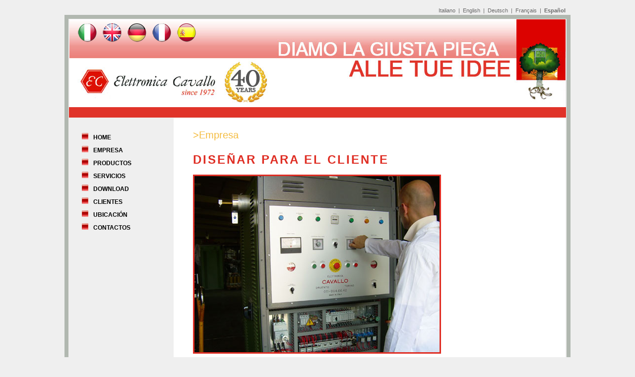

--- FILE ---
content_type: text/html; charset=UTF-8
request_url: http://elettronicacavallo.com/esp/azienda.html
body_size: 2430
content:
<!DOCTYPE html PUBLIC "-//W3C//DTD XHTML 1.0 Transitional//EN" "http://www.w3.org/TR/xhtml1/DTD/xhtml1-transitional.dtd"><html xmlns="http://www.w3.org/1999/xhtml"><head><meta http-equiv="Content-Type" content="text/html; charset=utf-8" /><meta name="Designer" content="Bastiancig Federica"><title>Elettronica Cavallo</title><meta name="description" content="" /><meta name="abstract" content="" /><meta name="keywords" content="" /><meta name="language" content="IT" /><meta name="robots" content="index,follow" /><link rel="P3Pv1" href="http://elettronicacavallo.com/w3c/p3p.xml" /><meta name="googlebot" content="noarchive" /><link href="../style.css" rel="stylesheet" type="text/css" /><script type="text/javascript">function MM_preloadImages() { var d=document; if(d.images){ if(!d.MM_p) d.MM_p=new Array(); var i,j=d.MM_p.length,a=MM_preloadImages.arguments; for(i=0; i<a.length; i++) if (a[i].indexOf("#")!=0){ d.MM_p[j]=new Image; d.MM_p[j++].src=a[i];}}}function MM_swapImgRestore() { var i,x,a=document.MM_sr; for(i=0;a&&i<a.length&&(x=a[i])&&x.oSrc;i++) x.src=x.oSrc;}function MM_findObj(n, d) { var p,i,x; if(!d) d=document; if((p=n.indexOf("?"))>0&&parent.frames.length) { d=parent.frames[n.substring(p+1)].document; n=n.substring(0,p);} if(!(x=d[n])&&d.all) x=d.all[n]; for (i=0;!x&&i<d.forms.length;i++) x=d.forms[i][n]; for(i=0;!x&&d.layers&&i<d.layers.length;i++) x=MM_findObj(n,d.layers[i].document); if(!x && d.getElementById) x=d.getElementById(n); return x;}function MM_swapImage() { var i,j=0,x,a=MM_swapImage.arguments; document.MM_sr=new Array; for(i=0;i<(a.length-2);i+=3) if ((x=MM_findObj(a[i]))!=null){document.MM_sr[j++]=x; if(!x.oSrc) x.oSrc=x.src; x.src=a[i+2];}}</script><style type="text/css">.Stile1 {color: #FFFFFF}--></style></head><body><table width="1000" align="center" cellpadding="0" cellspacing="0"><tr><td height="30" class="lingue"><div align="right"><br><a href="../index.html" class="lingue">Italiano</a>&nbsp; | &nbsp;<a href="../eng/home.html" class="lingue">English</a>&nbsp; | &nbsp;<a href="../deu/home.html" class="lingue">Deutsch</a>&nbsp; | &nbsp;<a href="../fra/home.html" class="lingue">Fran&ccedil;ais</a>&nbsp; | &nbsp;<a href="home.html" class="lingue"><strong>Espa&ntilde;ol</strong></a><br /></div></td></tr></table><table width="1000" border="0" align="center" cellspacing="0" class="border01"><tr><td><table width="1000" border="0" align="center" cellspacing="0"><tr height="177"><td class="head"><div class="lingua" style="padding-left:16px"><a href="../index.html"><img border="0" src="../img/bandiera-ita.png" width="40" height="40" alt="italiano" /></a></div><div class="lingua"><a href="../eng/home.html"><img border="0" src="../img/bandiera-eng.png" width="40" height="40" alt="english" /></a></div><div class="lingua"><a href="../deu/home.html"><img border="0" src="../img/bandiera-ted.png" width="40" height="40" alt="Deutsch" /></a></div><div class="lingua"><a href="../fra/home.html"><img border="0" src="../img/bandiera-fra.png" width="40" height="40" alt="Fran&ccedil;ais" /></a></div><div class="lingua"><a href="../esp/home.html"><img border="0" src="../img/bandiera-spa.png" width="40" height="40" alt="Espa&ntilde;ol" /></a></div></td></tr><tr height="21" bgcolor="#e03329"><td></td></tr><tr><td><table width="1000" border="0" cellspacing="0" cellpadding="0"><tr><td width="210" bgcolor="#efefef" valign="top" ><div class="boxmenu"><div class="menu"><img src="../img/pallino.jpg"/><a href="home.html">HOME</a></div><div class="menu"><img src="../img/pallino.jpg"/><a href="azienda.html">EMPRESA</a></div><div class="menu"><img src="../img/pallino.jpg"/><a href="prodotti.html">PRODUCTOS</a></div><div class="menu"><img src="../img/pallino.jpg"/><a href="servizi.html">SERVICIOS</a></div><div class="menu"><img src="../img/pallino.jpg"/><a href="download.html">DOWNLOAD</a></div><div class="menu"><img src="../img/pallino.jpg"/><a href="clienti.html">CLIENTES</a></div><div class="menu"><img src="../img/pallino.jpg"/><a href="cont.html">UBICACI&Oacute;N</a></div><div class="menu"><img src="../img/pallino.jpg"/><a href="contatti.php">CONTACTOS</a></div></div></td><td bgcolor="#ffffff" align="center"><table width="750" border="0" align="center" cellspacing="0" cellpadding="0"><tr><td width="15">&nbsp;</td><td width="550" valign="bottom"><div align="left"><br /><span class="breadcrumbs">>Empresa</span><br /><H1>DISE&Ntilde;AR PARA EL CLIENTE</H1><span class="center"><img src="../img/az1.jpg" alt="clienti" width="500" height="361" /></span><br /><br /> Todos los generadores se han realizado con sistemas diferenciados, ajustados a las necesidades de los diferentes mecanizados y a las necesidades de cada Cliente. Algunos de los dise&ntilde;os m&agrave;s sofisticados realizados para una Clientela particularmente exigente testimonian la capacidad y la seriedad que caracterizan a la firma Elettronica Cavallo.<br /><br /><H1>FABRICAR CON PRECISI&Oacute;N</H1> La actualizaci&oacute;n constante en el uso de las tecnolog&iacute;as m&agrave;s sofisticadas, el empleo de los materiales m&agrave;s modernos y la precisi&oacute;n "artesanal" con que se fabrican nuestros generadores, son la mejor garant&iacute;a de calidad que, con toda seguridad, podemos ofrecerle a nuestros Clientes.<br /><br /><br /></div></td></table></td></tr></table><table height="30" width="1000" border="0" cellspacing="0"><tr><td bgcolor="#989aa1" align="center" class="border3"><span class="piede"><strong>Elettronica Cavallo s.r.l</strong> Strada San Gillio, 17 - 10040 Druento (TO) - Italy - tel. 011.98.46.642 - P.iva IT04305530018 - CAP.SOC. &euro; 90.000,00 - REA: TO-623854 - <strong>Powered by <a href="http://www.selectinformatica.it/" target="_blank">Select Informatica</a></strong></span></td></tr></table></td></tr></table></td></tr></table><script> (function(i,s,o,g,r,a,m){i['GoogleAnalyticsObject']=r;i[r]=i[r]||function(){ (i[r].q=i[r].q||[]).push(arguments)},i[r].l=1*new Date();a=s.createElement(o), m=s.getElementsByTagName(o)[0];a.async=1;a.src=g;m.parentNode.insertBefore(a,m) })(window,document,'script','//www.google-analytics.com/analytics.js','ga'); ga('create', 'UA-3023088-5', 'auto');ga('set','anonymizeIp',true); ga('send', 'pageview');</script></body></html>

--- FILE ---
content_type: text/css; charset=UTF-8
request_url: http://elettronicacavallo.com/style.css
body_size: 672
content:
body { font-family: Arial, Helvetica, sans-serif; font-size: 12px; text-decoration: none; color: #666666; background-color: #efefef; margin: 0px; padding: 0px; } .fnd-sfum1 { background-image: url(img/fnd-home.png); background-repeat: no-repeat; background-position: center top; } .border2 { border-bottom-width: 3px; border-bottom-style: solid; border-bottom-color: #FFFFFF; } .border3 { border-top-width: 3px; border-top-style: solid; border-top-color: #FFFFFF; } .border4 { border-right-width: 3px; border-right-style: solid; border-right-color: #FFFFFF; } .border1 { border: 3px solid #FFFFFF; } .border01 { border: 8px solid #b1b8b0; } .piede { color: #FFFFFF; text-decoration: none; font-size: 11px; } .piede a { color: #FFFFFF; text-decoration: none; } .lingue { font-size: 11px; color: #666666; text-decoration: none; } .align-right { text-align: right; } .breadcrumbs { font-size:20px; color:#f4bc40; line-height:40px; } .tit-prod { color: #df2e24; font-size: 16px; } input { border: #666666 1px solid; background-color:#CCCCCC; color:#000000; font-size: 11px; } textarea { border: #666666 1px solid; background-color:#CCCCCC; color:#000000; font-size: 11px; font-family:Arial, Helvetica, sans-serif; } .head{ background-image:url(img/testata1.jpg); background-position:center; background-repeat:no-repeat; vertical-align:top} .lingua{ float:left; padding:5px} .boxmenu{ padding:25px 0px 0px 20px} .menu{ padding:5px} .menu img{ padding-right:10px} .menu a{ color:#000; font-size:12px; font-weight:bold; text-decoration:none} .menu a:hover{ color:#ec4f45;} .tit_homeB{ font-size:33px; color:#FFF; line-height:33px } .tit_homeG{ font-size:40px; color:#f4bc40; line-height:40px} .right{ float:right;} .contenuto{ padding:10px; vertical-align:top} .testohome{ color:#FFF} h1{ font-style:20; letter-spacing:3px; color:#df2e24; font-family: "Trebuchet MS", Arial, Helvetica, sans-serif}

--- FILE ---
content_type: text/plain
request_url: https://www.google-analytics.com/j/collect?v=1&_v=j102&aip=1&a=592099785&t=pageview&_s=1&dl=http%3A%2F%2Felettronicacavallo.com%2Fesp%2Fazienda.html&ul=en-us%40posix&dt=Elettronica%20Cavallo&sr=1280x720&vp=1280x720&_u=YEBAAEABAAAAACAAI~&jid=1371700403&gjid=1576020062&cid=1747105981.1768977688&tid=UA-3023088-5&_gid=799256867.1768977688&_r=1&_slc=1&z=1287569833
body_size: -288
content:
2,cG-QHFSD6C41N